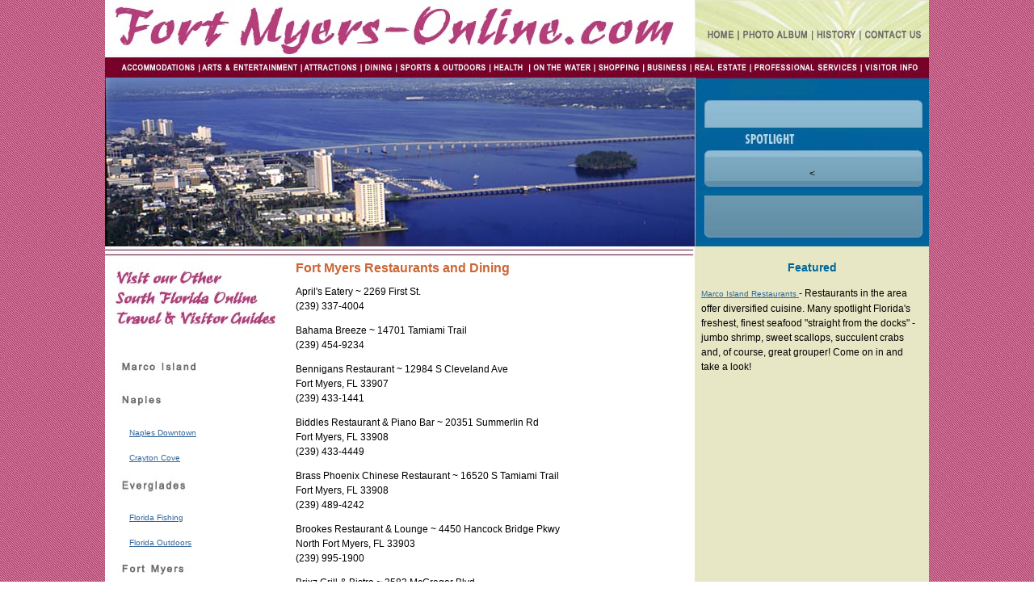

--- FILE ---
content_type: text/html
request_url: https://www.fortmyers-online.com/dine.htm
body_size: 12534
content:
<!DOCTYPE HTML PUBLIC "-//W3C//DTD HTML 4.01 Transitional//EN">

<html lang="en-US">
<head>
	<title>Fort Myers Florida Restaurant and Dining</title>
		<meta name="description" content="Fort Myers, Florida guide with  hotel, accommodations, travel, lodging, dining, shopping,  attractions, restaurants, events, and visitor information.">
<meta name="keywords" content="Fort Myers Florida, guide, hotels, resorts, lodging, restaurants, dining, real estate, art, attractions, shopping, tourist, travel, visitor, fishing, golf, boating, beaches, parks, vacation, visitor, tours, events, vacation rentals, Ft. Myers, accommodations ">
	<meta http-equiv="Content-Type" content="text/html; charset=iso-8859-1">
<link rel="stylesheet" href="travel_fonts.css">

</head>

<body topmargin="0" leftmargin="0" marginheight="0" marginwidth="0" background="back4.jpg">
<div align="center"><table border="0" cellpadding="0" cellspacing="0" background="bk2.jpg">
<tr><td colspan=2 width="730"><img src="header-fort-myers.jpg" width="730" height="69" alt="Fort Myers"  border="0"></td><td width="290"><a href="home.htm"><img src="home-button.jpg" width="58" height="69" alt=""  border="0"></a><a href="photos.htm"><img src="photo-album-button.jpg" width="91" height="69" alt="Fort Myers photos" border="0"></a><a href="history.htm"><img src="history-button.jpg" width="59" height="69" alt="Fort Myers history" border="0"></a><a href="contact-us.htm"><img src="contact-us-button.jpg" width="82" height="69" alt="contact us"  border="0"></a></td></tr>
<tr><td colspan=3>

<a href="accomm.htm"><img src="hotels.jpg" width="114" height="27" alt="accommodations, hotels, motels, inns, bed and breakfast in Fort Myers Florida" border="0"></a><a href="art.htm"><img src="art-entertainment.jpg" width="129" height="27" alt="art galleries, artists, entertainment" border="0"></a><a href="attract.htm"><img src="attractions.jpg" width="74" height="27"  alt="attractions, sightseeing Fort Myers FL" border="0"></a><a href="dine.htm"><img src="restaurants.jpg" width="45" height="27" alt="dining, restaurants fla" border="0"></a><a href="sports.htm"><img src="sports-outdoors.jpg" width="116" height="27" alt="sports and outdoors, golf, fishing, tennis" border="0"></a><a href="fit.htm"><img src="health-fitness.jpg" width="47" height="27" alt="health and fitness, spas" border="0"></a><a href="water.htm"><img src="water.jpg" width="82" height="27" alt="on the water, boating, fishing, tours" border="0"></a><a href="shop.htm"><img src="shopping.jpg" width="60" height="27" alt="shopping in Florida" border="0"></a><a href="bus.htm"><img src="business.jpg" width="58" height="27"  alt="business" border="0"></a><a href="re.htm"><img src="real-estate.jpg" width="74" height="27" alt="real estate, realtors, brokers, real estate offices, vacation rentals" border="0"></a><a href="ps.htm"><img src="professional-services.jpg" width="138" height="27" alt="professional services" border="0"></a><a href="visitor.htm"><img src="visitor-information.jpg" width="83" height="27" alt="helpful visitor information, weather, phone numbers ft myers Florida" border="0"></a></td></tr>
<tr><td colspan=2 width="730"><img src="photo-area4.jpg"></td><td background="spotlight-area.jpg" width="290"><img src="spotlight.jpg" width="290" height="36" alt="ft myers florida spotlight" border="0"><p><div align="center"><</div><img src="spotlight-bottom.jpg" width="290" height="18" alt=""  border="0"></td></tr>
<tr><td colspan=2><img src="lines.jpg" width="730" height="15" alt=""></td><td>&nbsp;</td></tr>
<tr><td width="222"  valign="top"><img src="visit-heading.jpg" width="222" height="93" alt="South Florida city guides - Naples, Marco Island, Everglades, Fort Myers, Sanibel and Captiva Islands, Ft Myers Beach, Bonita Springs, Florida" border="0">
<p>

<a href="https://www.marco-island-florida.com"><img src="marco-island-florida.jpg" width="222" height="43" alt="Marco Island Florida" border="0"></a><p>

<a href="https://www.naples-florida.com"><img src="naples-florida.jpg" width="222" height="31" alt="Naples Florida" border="0"></a><p>
&nbsp; &nbsp; &nbsp; &nbsp; &nbsp; <a href="https://naplesdowntown.com">Naples Downtown</a>
<p>&nbsp; &nbsp; &nbsp; &nbsp; &nbsp; <a href="https:/www.craytoncove.com">Crayton Cove</a></p>

<p></p>

<a href="https://www.florida-everglades.com"><img src="everglades-florida.jpg" width="222" height="31" alt="Everglades Florida" border="0" target="_blank"></a><p>

&nbsp; &nbsp; &nbsp; &nbsp; &nbsp; <a href="https://www.florida-fishing.com">Florida Fishing</a>
<p>&nbsp; &nbsp; &nbsp; &nbsp; &nbsp;  <a href="https://www.florida-outdoors.com">Florida Outdoors</a></p>

<a href="https://www.fortmyers-online.com"><img src="fort-myers-fl.jpg" width="222" height="28" alt="Fort Myers" border="0"></a><p>

<a href="https://www.fortmyersbeachonline.com"><img src="ft-myers-beach.jpg" width="222" height="25" alt="Fort Myers Beach" border="0"></a><p>
	
&nbsp; &nbsp; &nbsp; &nbsp; &nbsp; <a href="https://www.florida-southwest.com">Southwest Florida</a>

<p>
	
	
&nbsp; &nbsp; &nbsp; &nbsp; &nbsp; <a href="https://funcierge.com">Funcierge</a>

<p>

<p>

<p>



</td><td valign="top" width="508"><img src="spacer1.jpg" width="508" height="1" alt="Fort Myers florida tourist, travel, vacation, holiday and visitor information">
<div align="center"><table width="480" cellpadding="0" cellspacing="0" border="0"><tr><td valign="top">

<h1>Fort Myers Restaurants and Dining</h1><p>









April's Eatery ~ 2269 First St.<br>
(239) 337-4004
<p>
Bahama Breeze ~ 14701 Tamiami Trail<br>
(239) 454-9234 
<p>

Bennigans Restaurant ~ 12984 S Cleveland Ave<br>
Fort Myers, FL 33907<br>

(239) 433-1441 
<p>
Biddles Restaurant & Piano Bar ~ 20351 Summerlin Rd<br>
Fort Myers, FL 33908<br>

(239) 433-4449 
<p>

Brass Phoenix Chinese Restaurant ~ 16520 S Tamiami Trail<br>
Fort Myers, FL 33908<br>

(239) 489-4242 


<p>
Brookes Restaurant & Lounge ~ 4450 Hancock Bridge Pkwy<br>
North Fort Myers, FL 33903<br>

(239) 995-1900 

<p>

Brixz Grill & Bistro ~ 3583 McGregor Blvd.<br>
(239) 936-9348
<p>

Buffalo Chips Restaurant ~ 8024 Alico Rd<br>
Fort Myers, FL 33912<br>

(239) 432-0050 
<p>

Capones Pizza & Restaurant ~ 4529 Bayshore Rd<br>
North Fort Myers, FL 33917<br>

(239) 995-8499 


<p>


Carrabba's Italian Grill ~ 12990 Cleveland Ave.<br>
(239) 433-0877
<p>

Casa Cabana Restaurant & Lounge ~ 2158 Colonial Blvd<br>
Fort Myers, FL 33907<br>

(239) 278-5533 

<p></p>
Chart House Restaurant ~ 2024 W. 1st St.<br>
(239) 332-1881 
<p>
Cheeburger Cheeburger Restaurants ~ 15951 McGregor Blvd<br>
Fort Myers, FL 33908<br>

(239) 437-1611 
<p></p>
Clanceys Restaurant ~ 11481 McGregor Blvd<br>
Fort Myers, FL 33919<br>

(239) 482-3241 
<p></p>

Ellingtons Jazz Bar & Restaurant ~ Fort Myers, FL 33901<br>

(239) 337-5299 




<p></p>
French Connection ~ 2282 First St.<br>
(239) 332-4443
<p></p>

Giuseppea Pizzaria Italiano Restaurant ~ 12901 McGregor Blvd<br>
Fort Myers, FL 33919<br>

(239) 454-3700 
<p>

Hooters Restaurant ~ 4411 Cleveland Ave<br>
Fort Myers, FL 33901<br>

(239) 275-4666 

<p>
Hooters Restaurant ~ 1600 Estero Blvd<br>
Fort Myers Beach, FL 33931<br>

(239) 463-6033 
<p>

Hops Restaurant Bar & Brewery ~ 5043 S Cleveland Ave<br>
Fort Myers, FL 33907<br>

(239) 418-0190 <p>
Huas Garden Chinese Restaurant ~ 4150 Hancock Bridge Pkwy<br>
North Fort Myers, FL 33903<br>

(239) 997-7100 
<p></p>
Iguana Mia Mexican Restaurant ~ 4329 Cleveland Ave<br>
Fort Myers, FL 33901<br>

(239) 939-5247
<p>
il Pomodoro Cucina Italiana<br>
9681 Gladiolus Drive<br>Fort Myers, Florida 33908<br>(239) 985-0080

<br>video review by Eric Taubert of CapeCoral Barometer<br>

<object width="480" height="303"><param name="movie" value="https://www.youtube.com/v/DRQUHOKCqaA&amp;hl=en_US&amp;fs=1?rel=0&amp;hd=1&amp;border=1"></param><param name="allowFullScreen" value="true"></param><param name="allowscriptaccess" value="always"></param><embed src="https://www.youtube.com/v/DRQUHOKCqaA&amp;hl=en_US&amp;fs=1?rel=0&amp;hd=1&amp;border=1" type="application/x-shockwave-flash" allowscriptaccess="always" allowfullscreen="true" width="480" height="303"></embed></object>

<p>

La Casita Authentic Mexican Restaurant ~ 15185 McGregor Blvd<br>
Fort Myers, FL 33908<br>

(239) 415-1050 
 
<p></p>
Lamotta Italian Restaurant & Pizzeria ~ 15660 San Carlos Blvd<br>
Fort Myers, FL 33908<br>

(239) 482-5505 <br>video review by Eric Taubert of CapeCoral Barometer
<p>


<object width="480" height="303"><param name="movie" value="https://www.youtube.com/v/l_JHoZzMiMs&amp;hl=en_US&amp;fs=1?rel=0&amp;hd=1&amp;border=1"></param><param name="allowFullScreen" value="true"></param><param name="allowscriptaccess" value="always"></param><embed src="https://www.youtube.com/v/l_JHoZzMiMs&amp;hl=en_US&amp;fs=1?rel=0&amp;hd=1&amp;border=1" type="application/x-shockwave-flash" allowscriptaccess="always" allowfullscreen="true" width="480" height="303"></embed></object>




<p>

Laszlos Restaurant ~ 6351 Bayshore Rd<br>
North Fort Myers, FL 33917<br>

(239) 731-6060 


<p>
Lighthouse Restaurant ~ 14301 Port Comfort Rd<br>
Fort Myers, FL 33908<br>

(239) 489-0770 
<p>
Loggerheads Restaurant ~ 7205 Estero Blvd<br>
Fort Myers Beach, FL 33931<br>

(239) 463-4644 

<p>
Marias Restaurant ~ 4805 S Cleveland Ave<br>
Fort Myers, FL 33907<br>

(239) 936-9811 
<p>

Marker 34 Restaurant ~ 6270 River Club Ct<br>
North Fort Myers, FL 33917<br>

(239) 731-3434 


</p>

<p>
Morgan House ~ 2207 First Street<br>
(239) 337-3377
<p></p>

Ninos Pizzaria & Italian Restaurant ~ 6900 Daniels Pkwy <br>
Fort Myers, FL 33912<br>

(239) 768-5376 
<p>
Oasis Restaurant ~ 2222 McGregor Blvd<br>
Fort Myers, FL 33901<br>

(239) 334-1566 

<p>
Origami Korean Japanese Restaurant 
~ 13300 S Cleveland Ave <br>
Fort Myers, FL 33907<br>

(239) 482-2126 
<p>
O'Sullivan Irish Restaurant ~ 13300 N Cleveland Ave<br>
North Fort Myers, FL 33903<br>

(239) 656-0078 

<p>
Pappa Mondo Italian Restaurant ~ 1821 Estero Blvd<br>
Fort Myers Beach, FL 33931<br>

(239) 765-9660 
<p></p>
Perkins Family Restaurant ~ 14801 S Tamiami Trail<br>
Fort Myers, FL 33912<br>

(239) 590-9744 
<p></p>



<p>
Prawnbroker Restaurant & Fish Market ~ 13451 McGregor Blvd.<br>
Fort Myers, FL 33919<br>
(239) 489-2226
<p>
Romanos Macaroni Grill ~ 13721 S. Tamiami Trail<br>
(239) 433-7786

<p></p>
Ruby Tuesday Restaurant ~ 9001 Park Royal Dr<br>
Fort Myers, FL 33908<br>

(239) 267-8988 
<p>

Salvatores Pizzeria & Restaurant ~ 8841 College Pkwy<br>
Fort Myers, FL 33919<br>

(239) 437-1662 

<p>
Steak and Ale Restaurants ~ 12499 S Cleveland Ave<br>
Fort Myers, FL 33907<br>

(239) 939-3444 

<p>


Steak N Shake Restaurants ~ 10600 Fowler St<br>Fort Myers, FL 33907<br>

(239) 274-9500 
<p>
Suriya Thai Restaurant ~ 3732 Cleveland Ave<br>
Fort Myers, FL 33901<br>

(239) 274-3223 

<p>
Stonewood Tavern & Grill ~ 7091 College Parkway<br>
(239) 936-0143
<p>
Sweet Tomatoes ~ 14080 S. Tamiami Trail<br>
(239) 489-1150
<p>

Thai Tamarind Restaurant ~ 20291 Summerlin Rd<br>
Fort Myers, FL 33908<br>

(239) 694-7800 
</p>



<p>
Three Fishermen Seafood Restaurant ~ 
5100 S. Cleveland Avenue<br>
(239) 931-3474
<p>
Wings N Ribs Restaurant ~ 3758 Cleveland Ave<br>
Fort Myers, FL 33901<br>

(239) 939-1300 

<p>
Yokohama Japanese Restaurant ~ 4650 S Cleveland Ave<br>
Fort Myers, FL 33907<br>

(239) 936-4007 







<p>

</td></tr></table></div>
<p>&nbsp;<p>
<CENTER><B><font size=-2>[<A HREF="accomm.htm">HOTELS, RESORTS, ACCOMMODATIONS</a>]  [<A HREF="art.htm">ARTS &amp; ENTERTAINMENT</a>]  [<A HREF="attract.htm">FORT MYERS ATTRACTIONS</a>]<br>  [<A HREF="dine.htm">RESTAURANTS &amp; DINING</a>]  [<A HREF="sports.htm">SPORTS &amp; OUTDOORS</a>]  [<A HREF="fit.htm">HEALTH &amp; FITNESS</a>]  [<A HREF="water.htm">ON THE WATER</a>]  <br>[<A HREF="shop.htm"> SHOPPING</a>]  [<A HREF="bus.htm">BUSINESS</a>]  [<A HREF="re.htm">REAL ESTATE</a>] [<A HREF="ps.htm">PROFESSIONAL SERVICES</a>] <br>[<A HREF="visitor.htm">VISITOR INFORMATION</a>]  [<A HREF="home.htm">HOME</a>]</B>
<p>&nbsp;<p><BR></CENTER>

</td><td width="290" valign="top">

<div align="center"><h2>
Featured</h2></div>

<p><div align="center"><table width=280><tr><td>

<a href="https://www.marcoislandrestaurants.com">Marco Island Restaurants </a> - Restaurants in the area offer diversified cuisine. Many spotlight Florida's freshest, finest seafood "straight from the docks" - jumbo shrimp, sweet scallops, succulent crabs and, of course, great grouper! Come on in and take a look!



</td></tr></table></div>


</td></tr>

</table></div>


<script src="https://website-widgets.pages.dev/dist/sienna.min.js" defer></script>
</body>
</html>


--- FILE ---
content_type: text/css
request_url: https://www.fortmyers-online.com/travel_fonts.css
body_size: 2396
content:
body { 	margin-top: 0px;
        margin-right: 0px;
        margin-bottom: 0px;
        margin-left: 0px; color: #000000; font-size: 12px; font-family: Arial, Helvetica, sans-serif; line-height: 14pt}
        
ol{font-family: Arial, Helvetica, sans-serif;}
a:link {  font-family: Arial, Helvetica, sans-serif; font-size: 10px; color: #336699; text-decoration: underline;}
a:hover {  font-family: Arial, Helvetica, sans-serif; font-size: 10px; color: #666666; text-decoration: none;}
a:visited {  font-family: Arial, Helvetica, sans-serif; font-size: 10px; color: #999999; text-decoration: underline}

a.foot:link { font-family: Arial, Helvetica, sans-serif; font-size: 9px; color: #666666; text-decoration: underline; line-height: 10px}
a.foot:hover { font-family: Arial, Helvetica, sans-serif; font-size: 9px; color: #336699; text-decoration: underline; line-height: 10px}
a.foot:visited { font-family: Arial, Helvetica, sans-serif; font-size: 9px; color: #999999; text-decoration: underline; line-height: 10px}
        
.subhead {  font-family: Arial; font-size: 14px; font-weight: bold; color: #00247E; line-height: 14pt; text-transform: none}
.head {  font-family: Arial, Helvetica, sans-serif; font-size: 14px; font-weight: bold; color: #941B08; text-align: left; line-height: 15pt}
.footer {  font-family: Arial, Helvetica, sans-serif; font-size: 9px; line-height: 11px; color: #666666}
td	 { font-size: 12px; font-family: Arial, Helvetica, sans-serif; line-height: 14pt} li  { font-size: 12px; line-height: 14px}  
H1  { font-size: 16px; font-family: Arial, Helvetica, sans-serif; color: #cc6633; line-height: 16px}   
H2  { font-size: 14px; font-family: Arial, Helvetica, sans-serif; color: #006699; line-height: 16px}  
H3  { font-size: 13px; font-family: Arial, Helvetica, sans-serif; line-height: 16px}           
ul { font-size: 12px; font-weight: normal; line-height: 14pt}
sup {  font-family: Arial, Helvetica, sans-serif; font-size: 7pt; color: #666666; vertical-align: text-top}
.italic {  font-family: Arial, Helvetica, sans-serif; font-size: 9px; line-height: 16px; font-weight: normal}
.date {  font-size: 8pt; color: #FFFFFF; line-height: 8pt}
.GraySubs {  font-family: Arial, Helvetica, sans-serif; font-size: 14px; font-weight: bold; color: #00247E}
.ItalicHead {  font-family: Georgia, "Times New Roman", Times, serif; font-size: 12pt; font-style: italic; color: #999999; line-height: 14pt}
.copy {  line-height: 12pt}
li  { font-family: Arial, Helvetica, sans-serif; } b {  font-weight: bold; color: #336699}
